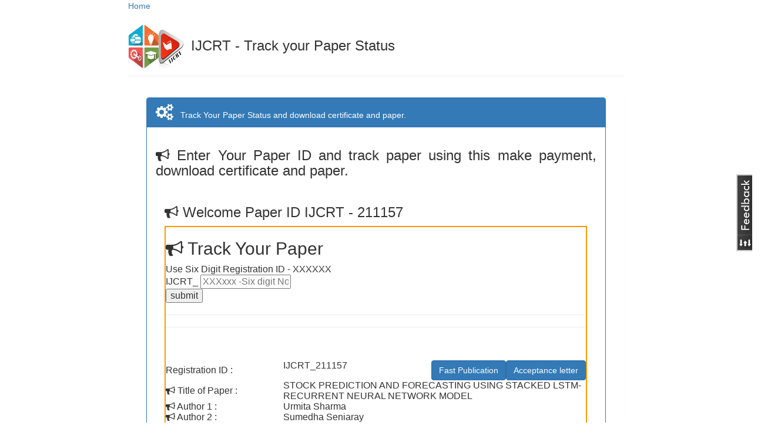

--- FILE ---
content_type: text/html; charset=utf-8
request_url: https://ijcrt.org/track.php?r_id=211157
body_size: 7178
content:
<html>
<head>
<link href="niks/vendor/bootstrap/css/bootstrap.min.css" rel="stylesheet">
<link href="niks/vendor/metisMenu/metisMenu.min.css" rel="stylesheet">
<link href="niks/dist/css/sb-admin-2.css" rel="stylesheet">
<link href="niks/vendor/font-awesome/css/font-awesome.min.css" rel="stylesheet" type="text/css"><link rel="Icon" href="smalled-1.ico" title="Favicon" />
<link rel="shortcut icon" type="image/x-icon" href="smalled-1.ico">
<link rel="stylesheet" type="text/css" href="niks/vendor/slick/slick.css"><link rel="stylesheet" type="text/css" href="niks/vendor/slick/slick-theme.css">
  <link rel="stylesheet" href="https://maxcdn.bootstrapcdn.com/bootstrap/3.3.7/css/bootstrap.min.css">
   <script src="https://maxcdn.bootstrapcdn.com/bootstrap/3.3.7/js/bootstrap.min.js"></script>
<script type="text/javascript" src="https://ajax.googleapis.com/ajax/libs/jquery/1.5.1/jquery.min.js"></script>
<script type="text/javascript" src="https://ajax.googleapis.com/ajax/libs/jqueryui/1.8.10/jquery-ui.min.js"></script>
<script type="text/javascript" src="https://cdnjs.cloudflare.com/ajax/libs/jquery.cycle/3.0.3/jquery.cycle.all.min.js"></script>
<script type="text/javascript" src="https://cdnjs.cloudflare.com/ajax/libs/jquery.cycle/3.0.3/jquery.cycle.all.js"></script>

	<title>Journal UGC-CARE IJCRT( ISSN: 2320-2882 ) | UGC Approved Journal | UGC Journal | UGC CARE Journal | UGC-CARE list, New UGC-CARE Reference List, UGC CARE Journals, ugc care list of journal, ugc care list, UGC Approved list, list of ugc approved journalInternational Peer Reviewed Journal and Refereed Journal, 
	Follow ugc approved journal, UGC CARE, UGC CARE list, UGC CARE list of Journal, UGCCARE, care journal list, UGC-CARE list, New UGC-CARE Reference List, New ugc care journal list, Research Journal, Research Journal Publication, Research Paper, Low cost research journal, Free of cost paper publication in Research Journal, High impact factor journal, Journal, Research paper journal, UGC CARE journal, UGC CARE Journals, ugc care list of journal, ugc approved list, ugc approved list of journal, 
	ugc approved journal, UGC CARE Journal, ugc approved list of journal, ugc care journal, UGC CARE list, UGC-CARE, care journal, UGC-CARE list, 
	Journal publication, ISSN approved, Research journal, research paper, research paper publication, research journal publication, high impact factor, 
	free publication, index journal, publish paper, publish Research paper, low cost publication, ugc approved journal, UGC CARE, ugc approved list of journal, 
	ugc care journal, UGC CARE list, UGCCARE, care journal, UGC-CARE list, New UGC-CARE Reference List, UGC CARE Journals, ugc care list of journal, ugc care list 2020, 
	ugc care approved journal, ugc care list 2020, new ugc approved journal in 2020, ugc care list 2021, ugc approved journal in 2021, Scopus, web of Science.
	</title>
	
		<meta name="citation_journal_title" content="IJCRT - International Journal of Creative Research Thoughts (IJCRT)">

<meta charset="UTF-8">
<meta http-equiv="Content-Security-Policy" content="upgrade-insecure-requests; object-src 'none'">

<meta http-equiv="Content-Type" content="text/html; charset=utf-8" />
<meta http-equiv="Cache-control" content="public">
<meta http-equiv="Cache-Control: max-age=31536000" content="public">
<meta http-equiv='Pragma' content='no-cache'>
<meta http-equiv='Cache-Control' content='no-cache'>
<meta http-equiv="Content-Type" content="text/html; charset=utf-8" />
<meta name="description" content="UGC-CARE, UGC CARE, UGC CARE list, ugc approved journal, UGC CARE, UGC CARE list, UGC CARE list of Journal, UGCCARE, care journal list, UGC-CARE list, New UGC-CARE Reference List, New ugc care journal list, Research Journal, Research Journal Publication, Research Paper, Low cost research journal, Free of cost paper publication in Research Journal, High impact factor journal, Journal, Research paper journal, UGC CARE journal, UGC CARE Journals, ugc care list of journal, ugc approved list, ugc approved list of journal, ugc approved journal,ugc care journal, ugc care approved journal,Journal publication, ISSN approved, Research journal, research paper, research paper publication, research journal publication, high impact factor, free publication, index journal, publish paper, publish Research paper, low cost publication, ugc approved journal, UGC CARE,
follow norms  ugc approved journal, ugc approved list of journal, ugc care journal, care journal, UGC-CARE list, New UGC-CARE Reference List, UGC CARE Journals, ugc care list of journal, ugc care list 2020, ugc care approved journal, ugc care list 2020, new ugc approved journal in 2020,
IJCRT - international Research Journal, INTERNATIONAL JOURNAL OF CREATIVE RESEARCH THOUGHTS ,
Low cost research journal,
Online international research journal,
Peer-reviewed, and Refereed Journals,
ISSN approved, low cost journal, Research journal, research paper, research paper publication, research journal publication,
high impact factor,
free publication,
index journal,
Regarding Approval and Equivalence of - ugc approved journal, UGC CARE, ugc approved list of journal, ugc care journal, UGC CARE list, UGCCARE, care journal, UGC-CARE list, New UGC-CARE Reference List, UGC CARE Journals, ugc care list of journal, ugc care list 2020, ugc care approved journal, ugc care list 2020, new ugc approved journal in 2020, ugc care list 2021, ugc approved journal in 2021 : ugc approved journal in 18 before care approved journal and Valid as per new UGC Gazette regulations  for UGC regulations on minimum qualifications for appointment of teachers and other academic staff in universities and colleges Peer-reviewed, and Refereed Journal is valid and point in Publication.

IJCRT Followed Norms, guidelines, requirement, listing criteria and methodology of score/point from: 
ugc approved journal, UGC CARE, ugc approved list of journal, ugc care journal, UGC CARE list, UGCCARE, care journal, UGC-CARE list, New UGC-CARE Reference List, UGC CARE Journals, ugc care list of journal, ugc care list 2020, ugc care approved journal, ugc care list 2020, new ugc approved journal in 2020, ugc care list 2021, ugc approved journal in 2021, Scopus, web of Science ,


scholarly journals, UGC Approved journal, ugc approved,ugc, ugc certify, publish free of cost, free publication,
UGC and ISSN Approved , International Peer Reviewed, Open Access Journal , ISSN: 2320-2882 Impact Factor : 7.97 , E- journal, Low Cost INR 500, Free Publication" />

<meta name="keywords" content="UGC-CARE, ugc approved, UGC CARE, UGC CARE list, ugc approved journal, UGC CARE, UGC CARE list, UGC CARE list of Journal, UGCCARE, care journal list, UGC-CARE list, New UGC-CARE Reference List, New ugc care journal list, Research Journal, Research Journal Publication, Research Paper, Low cost research journal, Free of cost paper publication in Research Journal, High impact factor journal, Journal, Research paper journal, UGC CARE journal, UGC CARE Journals, ugc care list of journal, ugc approved list, ugc approved list of journal, ugc approved journal, UGC approved journal,UGC, UGC Approved, UGC and ISSN Approved, ugc approved, 
Apply for     ugc approved journal, ugc approved list of journal, ugc care journal, care journal, UGC-CARE list, New UGC-CARE Reference List, UGC CARE Journals, ugc care list of journal, ugc care list 2020, ugc care approved journal, ugc care list 2020, new ugc approved journal in 2020,
Low cost research journal,
Online international research journal,
Peer-reviewed, and Refereed Journals,
ugc care approved journal,
ugc care list,
ISSN approved, low cost journal, Research journal, research paper, research paper publication, research journal publication,
high impact factor,
free publication,
index journal,
Regarding Approval and Equivalence of - ugc approved journal, UGC CARE, ugc approved list of journal, ugc care journal, UGC CARE list, UGCCARE, care journal, UGC-CARE list, New UGC-CARE Reference List, UGC CARE Journals, ugc care list of journal, ugc care list 2020, ugc care approved journal, ugc care list 2020, new ugc approved journal in 2020, ugc care list 2021, ugc approved journal in 2021 : ugc approved journal in 18 before care approved journal and Valid as per new UGC Gazette regulations  for UGC regulations on minimum qualifications for appointment of teachers and other academic staff in universities and colleges Peer-reviewed, and Refereed Journal is valid and point in Publication.

IJCRT Followed Norms, guidelines, requirement, listing criteria and methodology of score/point from: 
ugc approved journal, UGC CARE, ugc approved list of journal, ugc care journal, UGC CARE list, UGCCARE, care journal, UGC-CARE list, New UGC-CARE Reference List, UGC CARE Journals, ugc care list of journal, ugc care list 2020, ugc care approved journal, ugc care list 2020, new ugc approved journal in 2020, ugc care list 2021, ugc approved journal in 2021, Scopus, web of Science ,

ugc care list 2019,
ugc care list 2020,
new ugc care approved journal,
new ugc approved journal,
ugc care approved journals in library science,
ugc care approved journal in computer science,
journals approved by ugc care,
ugc care approved journal of geography,
ugc care approved journal in management,
ugc care approved journal for computer science,
ugc care notified refereed journals,
low cost ugc care approved journal,
arunachal journals ugc care approved,
check ugc care approved journals,
ugc care aicte approved journal,
ugc care approved journals 2020,
ugc care approved journals in mp,
ugc care approved journals in up,
ugc care approved open journals,
ugc care approved private journals, scholarly journals, impact factor 7.97 (Calculate by google scholar and Semantic Scholar | AI-Powered Research Tool)
  journal, conferences, low cost journal, publish paper in 500 INR, 500 INR journal, free cost,  free publication, free journal, impact factor above 5, 5 above impact factor, approved in university,  approved by issn and ugc, scopus indexing, google scholar, spinger indexing, sci indexing,   Google Scholar, ResearcherID Thomson Reuters, Mendeley : reference manager, Academia.edu,   arXiv.org, Research Gate, CiteSeerX, DocStoc, ISSUU, Scribd,  High Impact Factor: 7.97 , Digital object identifier (DOI),  Hard Copy of certificate Provided,
free journal,ijcrt,IJCRT, IJCRT research,e- Journal, International Journal, Indian Journal, peer reviewed, call for research paper,  Scientific Research & Development, online Journal, journal of engineering, 
journal of Science, thesis publication, High Impact factor, 5 above impact factor, DOI, doi, doi and hard copy, 
hard copy of certificate, ijcrt, Journal, e- Journal, International Journal, Indian Journal, peer reviewed, call for research paper, online Journal, journal of engineering, journal of Science, thesis publication " />

<meta name="Robots" content="all" />
<meta name="googlebot" content="index, follow" />
<Meta name="Yahoobot" content="Index, Follow">
<meta name="MSNbot" content="index, follow" />
<meta name="robots" content="index, follow" />
<meta name="allow-search" content="yes" />
<meta name="subject" content=" INTERNATIONAL JOURNAL OF CREATIVE RESEARCH THOUGHTS IJCRT">
<meta name="rating" content="General" />
<meta name="document-rating" content="Safe for Kids" />
<meta name="distribution" content="global" />
<meta name="author" content="IJCRT editor in Cheif" />
<meta name="copyright" content="www.ijcrt.org" />
<meta name="reply-to" content="editor@ijcrt.org" />
<meta name="document-type" content="Public" />
<meta name="viewport" content="width=device-width,initial-scale=1,maximum-scale=1,user-scalable=no">
<meta http-equiv="X-UA-Compatible" content="IE=edge,chrome=1">
<meta name="HandheldFriendly" content="true">
<meta name='target' content='all'>

<script src="niks/vendor/jquery/jquery.min.js"></script>
<!--Start of Zopim Live Chat Script-->
<script type="text/javascript">
/*window.$zopim||(function(d,s){var z=$zopim=function(c){z._.push(c)},$=z.s=
d.createElement(s),e=d.getElementsByTagName(s)[0];z.set=function(o){z.set.
_.push(o)};z._=[];z.set._=[];$.async=!0;$.setAttribute("charset","utf-8");
$.src="//v2.zopim.com/?3LIN0p9vF114P7Wg730pipnTn2hYeaR6";z.t=+new Date;$.
type="text/javascript";e.parentNode.insertBefore($,e)})(document,"script");
*/
</script>
<!--End of Zopim Live Chat Script-->
<script type="text/javascript">

$(function(){

$("#searchid").keyup(function() 

{ 



var searchid = $(this).val();

var dataString = 'search='+ searchid;

if(searchid!='')

{

    $.ajax({

    type: "POST",

    url: "searchPaper.php",

    data: dataString,

    cache: false,

    success: function(html)

    {

    $("#result").html(html).show();

    }

    });

}

else{

	jQuery("#result").fadeOut();

	return false;    

}

});



jQuery("#result").click(function(e){ 

    var $clicked = $(e.target);

    var $name = $clicked.find('.name').html();

    var decoded = $("<div/>").html($name).text();

    $('#searchid').val(decoded);

});

jQuery(document).click(function(e) {

    var $clicked = $(e.target);

    if (! $clicked.hasClass("search")){

    jQuery("#result").fadeOut(); 

    }

});

$('#searchid').click(function(){

    jQuery("#result").fadeIn();

});

});

</script>


<script id="_webengage_script_tag" type="text/javascript">
var webengage; !function(w,e,b,n,g){function o(e,t){e[t[t.length-1]]=function(){r.__queue.push([t.join("."),arguments])}}var i,s,r=w[b],z=" ",l="init options track screen onReady".split(z),a="feedback survey notification".split(z),c="options render clear abort".split(z),p="Open Close Submit Complete View Click".split(z),u="identify login logout setAttribute".split(z);if(!r||!r.__v){for(w[b]=r={__queue:[],__v:"6.0",user:{}},i=0;i<l.length;i++)o(r,[l[i]]);for(i=0;i<a.length;i++){for(r[a[i]]={},s=0;s<c.length;s++)o(r[a[i]],[a[i],c[s]]);for(s=0;s<p.length;s++)o(r[a[i]],[a[i],"on"+p[s]])}for(i=0;i<u.length;i++)o(r.user,["user",u[i]]);setTimeout(function(){var f=e.createElement("script"),d=e.getElementById("_webengage_script_tag");f.type="text/javascript",f.async=!0,f.src=("https:"==e.location.protocol?"https://ssl.widgets.webengage.com":"http://cdn.widgets.webengage.com")+"/js/webengage-min-v-6.0.js",d.parentNode.insertBefore(f,d)})}}(window,document,"webengage");

webengage.init("~10a5cab0c");
</script>
<!-- include jQuery library -->

<!-- include Cycle plugin -->
<script type="text/javascript" src="https://cdnjs.cloudflare.com/ajax/libs/jquery.cycle/3.0.3/jquery.cycle.all.js"></script>
<script type="text/javascript">
$(document).ready(function() {
    $('#testimonials1')
	.before('<div id="nav">')
	.cycle({
        fx: 'fade', // choose your transition type, ex: fade, scrollUp, scrollRight, shuffle
		pager:  '#nav'
     });
 
	  $('#testimonials2')
	.after('<div id="nav2">')
	.cycle({
        fx: 'scrollRight', // choose your transition type, ex: fade, scrollUp, scrollRight, shuffle
		pager:  '#nav2'
     });
});
</script>



<!-- START - back to top-->
<script>

jQuery(document).ready(function() {
				var offset = 220;
				var duration = 500;
				jQuery(window).scroll(function() {
					if (jQuery(this).scrollTop() > offset) {
						jQuery('.back-to-top').fadeIn(duration);
					} else {
						jQuery('.back-to-top').fadeOut(duration);
					}
				});
				
				jQuery('.back-to-top').click(function(event) {
					event.preventDefault();
					jQuery('html, body').animate({scrollTop: 0}, duration);
					return false;
				})
			});

//function for when author select number of authors involved in paper then according to that details boxes visible/hide
function changetextbox()
{
    if (document.getElementById("p_total_author").value === "1") {
        //document.getElementById("p_author1name").disabled='true';
		document.getElementById("A1block").style.display='block';
		document.getElementById("A2block").style.display='none';
		document.getElementById("A3block").style.display='none';
		document.getElementById("A4block").style.display='none';
		document.getElementById("A5block").style.display='none';
    } 
	else if(document.getElementById("p_total_author").value === "2"){
        document.getElementById("A1block").style.display='block';
		document.getElementById("A2block").style.display='block';
		document.getElementById("A3block").style.display='none';
		document.getElementById("A4block").style.display='none';
		document.getElementById("A5block").style.display='none';
    }
	else if(document.getElementById("p_total_author").value === "3"){
        document.getElementById("A1block").style.display='block';
		document.getElementById("A2block").style.display='block';
		document.getElementById("A3block").style.display='block';
		document.getElementById("A4block").style.display='none';
		document.getElementById("A5block").style.display='none';
    }
	else if(document.getElementById("p_total_author").value === "4"){
        document.getElementById("A1block").style.display='block';
		document.getElementById("A2block").style.display='block';
		document.getElementById("A3block").style.display='block';
		document.getElementById("A4block").style.display='block';
		document.getElementById("A5block").style.display='none';
    }
	else if(document.getElementById("p_total_author").value === "5"){
        document.getElementById("A1block").style.display='block';
		document.getElementById("A2block").style.display='block';
		document.getElementById("A3block").style.display='block';
		document.getElementById("A4block").style.display='block';
		document.getElementById("A5block").style.display='block';
    }
}
</script>
   <!-- END - back to top-->
   
   <!--Start of Zendesk Chat Script-->
<script type="text/javascript">
window.$zopim||(function(d,s){var z=$zopim=function(c){z._.push(c)},$=z.s=
d.createElement(s),e=d.getElementsByTagName(s)[0];z.set=function(o){z.set.
_.push(o)};z._=[];z.set._=[];$.async=!0;$.setAttribute("charset","utf-8");
$.src="https://v2.zopim.com/?53H59vaefv8uMAeUJlccH3DRHwSsHxtm";z.t=+new Date;$.
type="text/javascript";e.parentNode.insertBefore($,e)})(document,"script");
</script>
<!--End of Zendesk Chat Script-->
 <!--Start of google analytics Chat Script-->
<!-- Global site tag (gtag.js) - Google Analytics -->
<!-- Global site tag (gtag.js) - Google Analytics -->


<!--End of google analytics Chat Script-->


<script type="text/javascript" src="Content/Scripts/jquery-1.6.1.min.js"></script>
<!-- Global site tag (gtag.js) - Google Analytics -->
<script async src="https://www.googletagmanager.com/gtag/js?id=UA-105033461-1"></script>
<script>
  window.dataLayer = window.dataLayer || [];
  function gtag(){dataLayer.push(arguments);}
  gtag('js', new Date());

  gtag('config', 'UA-105033461-1');
</script>
</head><style>
	.d-flex{
		display: flex !important;	
	}
	.divtab{
		padding: 10px;
		border: 1px solid #3aa0bc;
	}
	.link{
		white-space: unset !important;
	}
</style>

<div class="row">
<div class="col-md-8 col-md-push-2">
	<div class="row">
	<div class="col-lg-12">
		<span style="float:left"><a href="http://www.ijcrt.org">Home</a></span>
			<h3 class="page-header"><a href="http://www.ijcrt.org"><img src="https://www.ijcrt.org/Content/Images/new_ijcrt/smalled-1.png" alt="IJCRT Research Journal" width="100" height="80"></a>
			IJCRT - Track your Paper Status </h3>
	</div>
		<!-- /.col-lg-12 -->
	</div>
<div class="panel panel-body">
<div class="col-md-12 col-lg-12">
<!-- Main Content -->
<div class="panel panel-primary">
	<div class="panel-heading">
    	 <i class="fa fa-cogs fa-2x"> </i> &nbsp; Track Your Paper Status and download certificate and paper.

     </div>
     <div class="panel-body text-justify" >
     	<p>			<h3> <i class="fa fa-bullhorn"></i>	Enter Your Paper ID and track paper using this make payment, download certificate and paper.</h3>

		 <div class="panel-body" >
	
	<h3 align="left">
        		<i class="fa fa-bullhorn"></i> Welcome Paper ID IJCRT - 211157 </h3>
<table width="100%" border="2" BORDERCOLOR=#ff9900 bgcolor="#FFFFFF">
<tr>
<td valign="top" align="left" class="boxltrb" width="80%">
<h2> <i class="fa fa-bullhorn" aria-hidden="true"></i> Track Your Paper</h2>
  Use Six Digit Registration ID - XXXXXX
  <form action="" method="get">
    IJCRT_
    <input name="r_id" type="text" size="15" maxlength="6" id="r_id" placeholder="XXXxxx -Six digit No"/><br/>
    <input type="submit" value="submit" class="callforppr" />
</form>
</div>


<table style=border-bottom:thin cellpadding=0 cellspacing=10 width=100% >
<tr>
<td width=200>Registration ID : </td>
<td width='%'>IJCRT_211157  <a class='btn btn-primary pull-right' href='https://ijcrt.org/AD.php?r_id=211157' target='_blank'>Acceptance letter </a> <a class='btn btn-primary pull-right' href='https://ijcrt.org/fastpublication.php' target='_blank'>Fast Publication</a> </td>
</tr>
<tr>
<td><i class='fa fa-bullhorn' aria-hidden='true'></i> Title of Paper :</td><td> STOCK PREDICTION AND FORECASTING USING STACKED  LSTM-RECURRENT NEURAL NETWORK MODEL</td>
</tr>
<tr>
<td><i class='fa fa-bullhorn' aria-hidden='true'></i> Author 1 :</td>
<td>Urmita Sharma</td>
</tr>
<tr>
<td><i class='fa fa-bullhorn' aria-hidden='true'></i> Author 2 :</td>
<td>Sumedha Seniaray</td>
</tr>
<tr>
<td><i class='fa fa-bullhorn' aria-hidden='true'></i> Author 3 :</td>
<td></td>
</tr>
<tr>
<td><i class='fa fa-bullhorn' aria-hidden='true'></i> Author 4 :</td>
<td></td>
</tr>
<tr>
<td><i class='fa fa-bullhorn' aria-hidden='true'></i> Author 5 :</td>
<td></td>
</tr>
<tr>
<td colspan=2><p style="font-size:15px" align="justify"><i class="fa fa-bullhorn" aria-hidden="true"></i>  Certificates will be generated based on your <u><strong>Title of Paper</strong></u> and <strong><u> Author Names</u></strong>. So Kindly inform if any details is incorrect.
<hr>
<div class="alert alert-warning" role="alert">
  <a href="https://ijcrt.org/viewfulltext.php?&p_id=IJCRTE020032" target="_blank" class="btn btn-info col-md-4 "> <i class="fa fa-lightbulb-o" aria-hidden="true"></i>
 Download  Published Paper </a> </br> <br>
 
  <a href="https://ijcrt.org/confirmationletter.php?&pid=IJCRTE020032" target="_blank" class="btn btn-info col-md-4 "> <i class="fa fa-lightbulb-o" aria-hidden="true"></i>
 Download Confirmation Letter </a> </br><br>
 
  <a href="https://ijcrt.org/generatecerti.php?&pid=IJCRTE020032" target="_blank" class="btn btn-info col-md-4 "> <i class="fa fa-lightbulb-o" aria-hidden="true"></i>
 Download e-Certificate </a> </br><br>
 
  <!--<a href="http://ijcrt.org/invoice.php?&pid=" target="_blank" class="btn btn-info col-md-4 "> <i class="fa fa-lightbulb-o" aria-hidden="true"></i>
 Download Payment Invoice </a> </br><br>-->
</div>
<hr>
<div class="alert alert-success">
	<b>If You Required Hard Copy of Journal, Certificate and DOI <a href='https://ijcrt.org/hardcopyInfo.php'>Click Here and Pay</a> </br>
	<h3><i class="fa fa-bullhorn" aria-hidden="true"></i> Indian Author Hardcopy of Journal,Certificate and DOI Payment Details: </h3>
	<div width="100%" class="d-flex">
				<div style="width:55%;" class="divtab">
					Hard Copy of Certificate charges <br>
					(All author will get Hard Copy of Certificate )
				</div>
				<div style="width:20%;" class="divtab">
					₹ 600/- INR
				</div>
				<div style="width:25%;" class="divtab">
					Payment	OPTION 1:<br>						
					<a class="btn btn-warning link" target="_blank" href="https://ijcrt.org/upi.php"> Click Here to Pay </a><br>
						
					Payment OPTION 2:<br>
					<a class="btn btn-warning link" target="_blank" href="https://ijcrt.org/upi.php"> Click Here to Pay </a>
				</div>
			</div>
			<div width="100%" class="d-flex">
				<div style="width:55%;" class="divtab">
					Digital Object Identifier (DOI) Charges
				</div>
				<div style="width:20%;" class="divtab">
					₹ 500/- INR
				</div>
				<div style="width:25%;" class="divtab">
					<a class="btn btn-warning link" target="_blank" href="https://ijcrt.org/upi.php"> Click Here to Pay </a>
				</div>
			</div>
			<div width="100%" class="d-flex">
				<div style="width:55%;" class="divtab">
					For All (Hard copy of Journal + Certificate + DOI)
				</div>
				<div style="width:20%;" class="divtab">
					₹ 1650/- INR
				</div>
				<div style="width:25%;" class="divtab">
					<a class="btn btn-warning link" target="_blank" href="https://ijcrt.org/upi.php"> Click Here to Pay </a>
				</div>
			</div>
	<h3><i class="fa fa-bullhorn" aria-hidden="true"></i> Foreign Author Hardcopy of Journal,Certificate and DOI Payment Details:<a href='https://ijcrt.org/hardcopyInfo.php'> Click Here </a></h3>
		
</div>

<i class="fa fa-bullhorn" aria-hidden="true"></i> If you have paid for a hard copy, it will be dispatched to the address provided below. Please inform us within 3 days of publication if the address is incorrect. <br/>
</br>
<i class='fa fa-bullhorn' aria-hidden='true'></i> Registration ID: IJCRT_211157 | Paper ID: IJCRTE020032<br/><br/><b><i class='fa fa-bullhorn' aria-hidden='true'></i> Urmita Sharma<br/>-<br/>-<br/>-,
-,
India<br/>
Postal Code -
-<br /></b></p>

<hr>



</td>

</tr>
<hr>
<tr>
<td colspan=2>
<a href="https://ijcrt.org/viewfulltext.php?&p_id=IJCRTE020032" target="_blank" style="text-decoration:none">
<div class="callforppr" ><i class='fa fa-bullhorn' aria-hidden='true'></i> Download Your Published Paper</div></a>
</td>
</tr>


<tr>
<td colspan=2>
<a href="https://ijcrt.org/confirmationletter.php?&pid=IJCRTE020032" target="_blank" style="text-decoration:none">
<div class="callforppr" ><i class='fa fa-bullhorn' aria-hidden='true'></i> Download Confirmation Letter</div></a>
</td>
</tr>


<tr>
<td colspan=2>
<a href="https://ijcrt.org/generatecerti.php?&pid=IJCRTE020032" target="_blank" style="text-decoration:none"><div class="callforppr"><i class='fa fa-bullhorn' aria-hidden='true'></i> Download e-Certificate</div></a>
</td>
</tr>  

<tr>
<td colspan=2>
<!--<a href="http://ijcrt.org/invoice.php?&pid=" target="_blank" style="text-decoration:none"><div class="callforppr"><i class='fa fa-bullhorn' aria-hidden='true'></i> Login and Download Payment Invoice</div></a>-->
</td>
</tr>  <hr></br>
<br/>


</table>

</td>
</tr>
</table>
    </div>
        </p>
    </div>
</div>

</div>
</div>
</div>

<script src="niks/js/clipboard.js"></script>

	<script>
	var clipboard = new Clipboard('.btn', {
    container: document.getElementById('#modal')
	});
</script>
<!--<div class="col-md-2 col-xs-12 col-md-pull-8">
</div>
<div class="col-xs-12 col-md-2">
</div>-->
</div>
<div class="row">
<div class="col-md-12 col-lg-12">
<!-- COPYRIGHT -->
<img height="1" width="1" style="border-style:none;" alt="" src="//googleads.g.doubleclick.net/pagead/viewthroughconversion/921642378/?guid=ON&amp;script=0"/>

<div class="row">
<div align="center" class="col-md-12 panel-body" style="background:  #337ab7; border:3px solid #eeeeee; margin-bottom:0.5em">
<h3 align="center">Scholarly open access journals, Peer-reviewed, and Refereed Journals, Impact factor 7.97 (Calculate by google scholar and Semantic Scholar | AI-Powered Research Tool) , Multidisciplinary, Monthly, Indexing in all major database & Metadata, Citation Generator, Digital Object Identifier(DOI)</h3>

<section class="variable slider">
<div>
<a href="https://cogramy.pl/"><img  src="Content/Images/indxGooglescholar.png" style="border:1px solid #CBD8FF"alt="indexer"  /></a>
</div>
<div>
<a href="#"><img  src="Content/Images/tomson.png" style="border:1px solid #CBD8FF"alt="indexer"  /></a>
</div>
<div>
<a href="#"><img  src="Content/Images/DRJI.png" style="border:1px solid #CBD8FF" alt="indexer"  /></a>
</div>
<div>
<a href="#"><img  border="0" src="Content/Images/indxAcademia.jpg" style="border:1px solid #CBD8FF"   alt="indexer"  /></a>
</div>
<div><img  src="elsevier-mendeley.jpg"  style="border:1px solid #CBD8FF" alt="indexer"  /></div>
<div><img  src="elsevier.png"  style="border:1px solid #CBD8FF" alt="indexer"  /></div>
<div><img  src="orcid.png"  style="border:1px solid #CBD8FF" alt="indexer"  /></div>
<div><img  src="Zenodo.jpg"  style="border:1px solid #CBD8FF" alt="indexer"  /></div>
<div><img  src="http://ijcrt.org/niks/includes/sematic scholar.png"  style="border:1px solid #CBD8FF" alt="indexer"  /></div>
<div><img  src="http://ijcrt.org/niks/includes/maceadmic.jpg"  style="border:1px solid #CBD8FF" alt="indexer"  /></div>
<div><img  src="http://ijcrt.org/niks/includes/publon.png"  style="border:1px solid #CBD8FF" alt="indexer"  /></div>
<div><img  src="http://ijcrt.org/niks/includes/ssrn.jpg"  style="border:1px solid #CBD8FF" alt="indexer"  /></div>
<div><img  src="newcss/issn_logo.png"  style="border:1px solid #CBD8FF" alt="indexer"  /></div>
<div><img  src="http://ijcrt.org/niks/includes/Webp.net-resizeimage.png"  style="border:1px solid #CBD8FF" alt="indexer"  /></div>
<div><img  src="https://mirrors.creativecommons.org/presskit/logos/cc.logo.large.png"  style="border:1px solid #CBD8FF" alt="indexer"  /></div>
<div><img  src="UGC_India_Logo.png"  style="border:1px solid #CBD8FF" alt="indexer"  /></div>
<div><img  src="http://ijcrt.org/Open-Access-logo.png"  style="border:1px solid #CBD8FF" alt="indexer"  /></div>
<div><img  src="peer review.jpg"  style="border:1px solid #CBD8FF" alt="indexer"  /></div>

<div><img  src="Content/Images/mad.jpg"  style="border:1px solid #CBD8FF" alt="indexer"  /></div>
<div><img  src="Content/Images/indxCabells.jpg"  style="border:1px solid #CBD8FF" alt="indexer"  /></div>
<div><img  src="Content/Images/indxIssuu.jpg"  style="border:1px solid #CBD8FF" alt="indexer"  /></div>
<div><img  src="Content/Images/indxIC.jpg"  style="border:1px solid #CBD8FF"/></div>
<div><img  src="Content/Images/index/1.jpg"  style="border:1px solid  #CBD8FF" alt="indexer"  /></div>
<div><img  src="Content/Images/index/16.jpg"  style="border:1px solid  #CBD8FF" alt="indexer"  /> </div>
<div><img  src="Content/Images/index/9.png"  style="border:1px solid #CBD8FF" alt="indexer"  /></div>
<div><img  src="newcss/i4.png"  style="border:1px solid #CBD8FF" alt="indexer" alt="indexer"  /></div>
<div><img  src="newcss/i8.png"  style="border:1px solid #CBD8FF" alt="indexer"  /></div>
<div><img  src="newcss/i7.png"  style="border:1px solid #CBD8FF" alt="indexer"  /></div>
<div><img  src="newcss/i3.png"  style="border:1px solid #CBD8FF" alt="indexer"  /></div>
<div><img  src="newcss/i9.png"  style="border:1px solid #CBD8FF" alt="indexer"  /></div>
<div><img  src="newcss/i2.gif"  style="border:1px solid #CBD8FF" alt="indexer"  /></div>
<div><img  src="newcss/i5.png"  style="border:1px solid #CBD8FF" alt="indexer"  /></div>
<div><img  src="newcss/i6.png"  style="border:1px solid #CBD8FF" alt="indexer"  /></div>
<div><img  src="newcss/i10.jpg"  style="border:1px solid #CBD8FF" alt="indexer"  /></div>
</section>
<script type="text/javascript">
    $(document).on('ready', function() {
      $(".variable").slick({
        dots: true,
        infinite: true,
        variableWidth: true,
        autoplay: true,
      });
    });
  </script>
</div>
</div>

<!--Footer-->
<div id="footer" style=" background-color:#3E4551; color:#ffffff; font-size:18px; padding-bottom:1em">

    <!--Footer Links-->
    <div class="container-fluid">
        <div class="row">

            <!--First column-->
            <div class="col-md-6">
       <p>       <span class="glyphicon glyphicon-home " style="font-size:22px;"></span> IJCRT </br>
                <i class="fa fa-bullhorn"></i> Scholarly open access journals, Peer-reviewed, and Refereed Journals, Impact factor 7.97 (Calculate by google scholar and Semantic Scholar | AI-Powered Research Tool) , Multidisciplinary, Monthly, Indexing in all major database & Metadata, Citation Generator, Digital Object Identifier(DOI) </p>
            </div>
            <!--/.First column-->

            <!--Second column-->
            <div class="col-md-6">
                <h5 class="title">Important Links</h5>
                <ul>					<li><a href="callforpaper.php"><i class="fa fa-angle-double-right" aria-hidden="true"></i> Call for Paper</a></li>
                    <li><a href="submitonline.php"><i class="fa fa-angle-double-right" aria-hidden="true"></i> Submit Paper online</a></li>
                    <li><a href="pubGuide.php"><i class="fa fa-angle-double-right" aria-hidden="true"></i> Publication Process</a></li>
					<li><a href="http://www.ijcrt.org/archive.php?vol=&issue="><i class="fa fa-angle-double-right" aria-hidden="true"></i> Current Issue</a></li>
                    <li><a href="contact.php"><i class="fa fa-angle-double-right" aria-hidden="true"></i> Contact Us</a></li>
                    
                </ul>
            </div>
            <!--/.Second column-->
        </div>
    </div>
    <!--/.Footer Links-->

      <div class="row">
		
		<div class="col-md-8">
        <span style="float: left;margin-left: 1em">
		© Copyright 2026 <a href="index.php">IJCRT.org </a> All rights reserved
		</span>
		
		<span style="float: left;margin-left: 1em">
		<a href="index.php"> <span class="glyphicon glyphicon-home " style="font-size:18px;"></span> Home</a> | <a href="https://ijcrt.org/payment%20term.php"><i class="fa fa-angle-double-right" aria-hidden="true"></i> Terms & Conditions</a> | <a href="https://ijcrt.org/all%20policy.php">All Policy</a> | <a href="http://www.ijcrt.org/contact.php">Contact us</a>
		</span>
		</div>
      </div>
 
</div>



<script src="niks/vendor/jquery/jquery.min.js"></script>
<script src="niks/vendor/bootstrap/js/bootstrap.min.js"></script>
<script type="text/javascript" src="//cdn.jsdelivr.net/jquery.slick/1.6.0/slick.min.js"></script>
<script src="niks/vendor/metisMenu/metisMenu.min.js"></script>
<script src="niks/dist/js/sb-admin-2.js"></script>
<script src="niks/js/parsley.min.js"></script>

<script>
  window.addEventListener('load',function(){
    var x =0;
    var timer=setInterval(function(){
      if(jQuery('.panel-success').is(":visible")){
        if(x==0){
          gtag('event','submit',{'event_category':'form','event_label':'online submit paper'})   
          x=1;
        }
        clearInterval(timer);
      }
    })
    })
</script>

<!-- Global site tag (gtag.js) - Google Ads: 352619340 -->
<script async src="https://www.googletagmanager.com/gtag/js?id=AW-352619340"></script>
<script>
  window.dataLayer = window.dataLayer || [];
  function gtag(){dataLayer.push(arguments);}
  gtag('js', new Date());

  gtag('config', 'AW-352619340');
</script>
</div>
</div>

--- FILE ---
content_type: application/javascript; charset=utf-8
request_url: https://c.webengage.com/upf2.js?upfc=N4IgrgDgZiBcAuAnMBTANCANgSwMYoDsBnFAYQHsATFOEAPwEYAGAQwFZcWAjJ3EDTGGyVaADhSjKAZmkoJTUby4sALCiZRcATlwB2Ftqi7RUrSpWsVbXbv5YItABbx4EIrAD0H7ACtcieAA6ckQAcw8kAwBrQIhHCAB%2BRAB9YQBeACYGbOs7RBhYEDtQlHJaAE8QAF8gAA%3D&jsonp=_we_jsonp_global_cb_1769278263347
body_size: 618
content:
_we_jsonp_global_cb_1769278263347({"user_profile":{"acquisitionData":{"referrer_type":"direct","landing_page":"https://ijcrt.org/track.php?r_id=211157"},"geo":{"clientIp":"18.219.109.84","serverTimeStamp":1769278263428,"country":"United States","region":"Ohio","city":"Columbus","geoplugin_countryName":"United States","geoplugin_region":"Ohio","geoplugin_city":"Columbus","countryCode":"US","tz_name":"America/New_York","tz_offset":-300},"upf":{"phone_reachable":false,"devices":{},"email_reachable":false,"push_reachable":false,"viber_reachable":false,"event_criterias":[],"webpush_reachable":false,"user_attributes":{},"rcs_reachable":false,"whatsapp_reachable":false},"ua":{"browser":{"name":"Chrome","version":"131","browser_version":"131.0.0.0"},"os":{"name":"Mac OS","version":"10.15.7"},"device":"desktop"},"tld":"ijcrt.org","ts":1769278263434}})